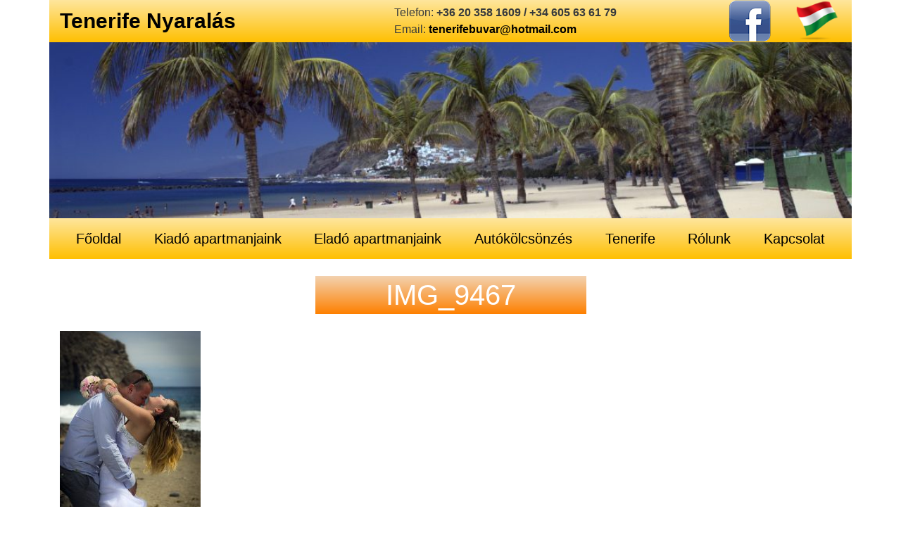

--- FILE ---
content_type: text/html; charset=UTF-8
request_url: https://tenerife-nyaralas.hu/fooldal/img_9467/
body_size: 6475
content:

<!doctype html>
<html lang="hu">
  <head>
  <meta charset="utf-8">
  <meta http-equiv="x-ua-compatible" content="ie=edge">
  <meta name="viewport" content="width=device-width, initial-scale=1">
  <meta name='robots' content='index, follow, max-image-preview:large, max-snippet:-1, max-video-preview:-1' />

	<!-- This site is optimized with the Yoast SEO plugin v19.11 - https://yoast.com/wordpress/plugins/seo/ -->
	<title>IMG_9467 - Tenerife Nyaralás</title>
	<link rel="canonical" href="https://tenerife-nyaralas.hu/fooldal/img_9467/" />
	<meta property="og:locale" content="hu_HU" />
	<meta property="og:type" content="article" />
	<meta property="og:title" content="IMG_9467 - Tenerife Nyaralás" />
	<meta property="og:url" content="https://tenerife-nyaralas.hu/fooldal/img_9467/" />
	<meta property="og:site_name" content="Tenerife Nyaralás" />
	<meta property="article:publisher" content="https://www.facebook.com/tenerife.sziget/" />
	<meta property="og:image" content="https://tenerife-nyaralas.hu/fooldal/img_9467" />
	<meta property="og:image:width" content="683" />
	<meta property="og:image:height" content="1024" />
	<meta property="og:image:type" content="image/jpeg" />
	<meta name="twitter:card" content="summary_large_image" />
	<script type="application/ld+json" class="yoast-schema-graph">{"@context":"https://schema.org","@graph":[{"@type":"WebPage","@id":"https://tenerife-nyaralas.hu/fooldal/img_9467/","url":"https://tenerife-nyaralas.hu/fooldal/img_9467/","name":"IMG_9467 - Tenerife Nyaralás","isPartOf":{"@id":"https://tenerife-nyaralas.hu/#website"},"primaryImageOfPage":{"@id":"https://tenerife-nyaralas.hu/fooldal/img_9467/#primaryimage"},"image":{"@id":"https://tenerife-nyaralas.hu/fooldal/img_9467/#primaryimage"},"thumbnailUrl":"https://tenerife-nyaralas.hu/app/uploads/2017/05/IMG_9467.jpg","datePublished":"2017-05-13T16:55:17+00:00","dateModified":"2017-05-13T16:55:17+00:00","breadcrumb":{"@id":"https://tenerife-nyaralas.hu/fooldal/img_9467/#breadcrumb"},"inLanguage":"hu","potentialAction":[{"@type":"ReadAction","target":["https://tenerife-nyaralas.hu/fooldal/img_9467/"]}]},{"@type":"ImageObject","inLanguage":"hu","@id":"https://tenerife-nyaralas.hu/fooldal/img_9467/#primaryimage","url":"https://tenerife-nyaralas.hu/app/uploads/2017/05/IMG_9467.jpg","contentUrl":"https://tenerife-nyaralas.hu/app/uploads/2017/05/IMG_9467.jpg","width":3456,"height":5184},{"@type":"BreadcrumbList","@id":"https://tenerife-nyaralas.hu/fooldal/img_9467/#breadcrumb","itemListElement":[{"@type":"ListItem","position":1,"name":"Home","item":"https://tenerife-nyaralas.hu/"},{"@type":"ListItem","position":2,"name":"Főoldal","item":"https://tenerife-nyaralas.hu/"},{"@type":"ListItem","position":3,"name":"IMG_9467"}]},{"@type":"WebSite","@id":"https://tenerife-nyaralas.hu/#website","url":"https://tenerife-nyaralas.hu/","name":"Tenerife Nyaralás","description":"","potentialAction":[{"@type":"SearchAction","target":{"@type":"EntryPoint","urlTemplate":"https://tenerife-nyaralas.hu/?s={search_term_string}"},"query-input":"required name=search_term_string"}],"inLanguage":"hu"}]}</script>
	<!-- / Yoast SEO plugin. -->


<link rel="alternate" type="application/rss+xml" title="Tenerife Nyaralás &raquo; IMG_9467 hozzászólás hírcsatorna" href="https://tenerife-nyaralas.hu/fooldal/img_9467/feed/" />
<script type="text/javascript">
window._wpemojiSettings = {"baseUrl":"https:\/\/s.w.org\/images\/core\/emoji\/14.0.0\/72x72\/","ext":".png","svgUrl":"https:\/\/s.w.org\/images\/core\/emoji\/14.0.0\/svg\/","svgExt":".svg","source":{"concatemoji":"https:\/\/tenerife-nyaralas.hu\/wp\/wp-includes\/js\/wp-emoji-release.min.js?ver=6.1.1"}};
/*! This file is auto-generated */
!function(e,a,t){var n,r,o,i=a.createElement("canvas"),p=i.getContext&&i.getContext("2d");function s(e,t){var a=String.fromCharCode,e=(p.clearRect(0,0,i.width,i.height),p.fillText(a.apply(this,e),0,0),i.toDataURL());return p.clearRect(0,0,i.width,i.height),p.fillText(a.apply(this,t),0,0),e===i.toDataURL()}function c(e){var t=a.createElement("script");t.src=e,t.defer=t.type="text/javascript",a.getElementsByTagName("head")[0].appendChild(t)}for(o=Array("flag","emoji"),t.supports={everything:!0,everythingExceptFlag:!0},r=0;r<o.length;r++)t.supports[o[r]]=function(e){if(p&&p.fillText)switch(p.textBaseline="top",p.font="600 32px Arial",e){case"flag":return s([127987,65039,8205,9895,65039],[127987,65039,8203,9895,65039])?!1:!s([55356,56826,55356,56819],[55356,56826,8203,55356,56819])&&!s([55356,57332,56128,56423,56128,56418,56128,56421,56128,56430,56128,56423,56128,56447],[55356,57332,8203,56128,56423,8203,56128,56418,8203,56128,56421,8203,56128,56430,8203,56128,56423,8203,56128,56447]);case"emoji":return!s([129777,127995,8205,129778,127999],[129777,127995,8203,129778,127999])}return!1}(o[r]),t.supports.everything=t.supports.everything&&t.supports[o[r]],"flag"!==o[r]&&(t.supports.everythingExceptFlag=t.supports.everythingExceptFlag&&t.supports[o[r]]);t.supports.everythingExceptFlag=t.supports.everythingExceptFlag&&!t.supports.flag,t.DOMReady=!1,t.readyCallback=function(){t.DOMReady=!0},t.supports.everything||(n=function(){t.readyCallback()},a.addEventListener?(a.addEventListener("DOMContentLoaded",n,!1),e.addEventListener("load",n,!1)):(e.attachEvent("onload",n),a.attachEvent("onreadystatechange",function(){"complete"===a.readyState&&t.readyCallback()})),(e=t.source||{}).concatemoji?c(e.concatemoji):e.wpemoji&&e.twemoji&&(c(e.twemoji),c(e.wpemoji)))}(window,document,window._wpemojiSettings);
</script>
<style type="text/css">
img.wp-smiley,
img.emoji {
	display: inline !important;
	border: none !important;
	box-shadow: none !important;
	height: 1em !important;
	width: 1em !important;
	margin: 0 0.07em !important;
	vertical-align: -0.1em !important;
	background: none !important;
	padding: 0 !important;
}
</style>
	<link rel='stylesheet' id='wp-block-library-css' href='https://tenerife-nyaralas.hu/wp/wp-includes/css/dist/block-library/style.min.css?ver=6.1.1' type='text/css' media='all' />
<link rel='stylesheet' id='classic-theme-styles-css' href='https://tenerife-nyaralas.hu/wp/wp-includes/css/classic-themes.min.css?ver=1' type='text/css' media='all' />
<style id='global-styles-inline-css' type='text/css'>
body{--wp--preset--color--black: #000000;--wp--preset--color--cyan-bluish-gray: #abb8c3;--wp--preset--color--white: #ffffff;--wp--preset--color--pale-pink: #f78da7;--wp--preset--color--vivid-red: #cf2e2e;--wp--preset--color--luminous-vivid-orange: #ff6900;--wp--preset--color--luminous-vivid-amber: #fcb900;--wp--preset--color--light-green-cyan: #7bdcb5;--wp--preset--color--vivid-green-cyan: #00d084;--wp--preset--color--pale-cyan-blue: #8ed1fc;--wp--preset--color--vivid-cyan-blue: #0693e3;--wp--preset--color--vivid-purple: #9b51e0;--wp--preset--gradient--vivid-cyan-blue-to-vivid-purple: linear-gradient(135deg,rgba(6,147,227,1) 0%,rgb(155,81,224) 100%);--wp--preset--gradient--light-green-cyan-to-vivid-green-cyan: linear-gradient(135deg,rgb(122,220,180) 0%,rgb(0,208,130) 100%);--wp--preset--gradient--luminous-vivid-amber-to-luminous-vivid-orange: linear-gradient(135deg,rgba(252,185,0,1) 0%,rgba(255,105,0,1) 100%);--wp--preset--gradient--luminous-vivid-orange-to-vivid-red: linear-gradient(135deg,rgba(255,105,0,1) 0%,rgb(207,46,46) 100%);--wp--preset--gradient--very-light-gray-to-cyan-bluish-gray: linear-gradient(135deg,rgb(238,238,238) 0%,rgb(169,184,195) 100%);--wp--preset--gradient--cool-to-warm-spectrum: linear-gradient(135deg,rgb(74,234,220) 0%,rgb(151,120,209) 20%,rgb(207,42,186) 40%,rgb(238,44,130) 60%,rgb(251,105,98) 80%,rgb(254,248,76) 100%);--wp--preset--gradient--blush-light-purple: linear-gradient(135deg,rgb(255,206,236) 0%,rgb(152,150,240) 100%);--wp--preset--gradient--blush-bordeaux: linear-gradient(135deg,rgb(254,205,165) 0%,rgb(254,45,45) 50%,rgb(107,0,62) 100%);--wp--preset--gradient--luminous-dusk: linear-gradient(135deg,rgb(255,203,112) 0%,rgb(199,81,192) 50%,rgb(65,88,208) 100%);--wp--preset--gradient--pale-ocean: linear-gradient(135deg,rgb(255,245,203) 0%,rgb(182,227,212) 50%,rgb(51,167,181) 100%);--wp--preset--gradient--electric-grass: linear-gradient(135deg,rgb(202,248,128) 0%,rgb(113,206,126) 100%);--wp--preset--gradient--midnight: linear-gradient(135deg,rgb(2,3,129) 0%,rgb(40,116,252) 100%);--wp--preset--duotone--dark-grayscale: url('#wp-duotone-dark-grayscale');--wp--preset--duotone--grayscale: url('#wp-duotone-grayscale');--wp--preset--duotone--purple-yellow: url('#wp-duotone-purple-yellow');--wp--preset--duotone--blue-red: url('#wp-duotone-blue-red');--wp--preset--duotone--midnight: url('#wp-duotone-midnight');--wp--preset--duotone--magenta-yellow: url('#wp-duotone-magenta-yellow');--wp--preset--duotone--purple-green: url('#wp-duotone-purple-green');--wp--preset--duotone--blue-orange: url('#wp-duotone-blue-orange');--wp--preset--font-size--small: 13px;--wp--preset--font-size--medium: 20px;--wp--preset--font-size--large: 36px;--wp--preset--font-size--x-large: 42px;--wp--preset--spacing--20: 0.44rem;--wp--preset--spacing--30: 0.67rem;--wp--preset--spacing--40: 1rem;--wp--preset--spacing--50: 1.5rem;--wp--preset--spacing--60: 2.25rem;--wp--preset--spacing--70: 3.38rem;--wp--preset--spacing--80: 5.06rem;}:where(.is-layout-flex){gap: 0.5em;}body .is-layout-flow > .alignleft{float: left;margin-inline-start: 0;margin-inline-end: 2em;}body .is-layout-flow > .alignright{float: right;margin-inline-start: 2em;margin-inline-end: 0;}body .is-layout-flow > .aligncenter{margin-left: auto !important;margin-right: auto !important;}body .is-layout-constrained > .alignleft{float: left;margin-inline-start: 0;margin-inline-end: 2em;}body .is-layout-constrained > .alignright{float: right;margin-inline-start: 2em;margin-inline-end: 0;}body .is-layout-constrained > .aligncenter{margin-left: auto !important;margin-right: auto !important;}body .is-layout-constrained > :where(:not(.alignleft):not(.alignright):not(.alignfull)){max-width: var(--wp--style--global--content-size);margin-left: auto !important;margin-right: auto !important;}body .is-layout-constrained > .alignwide{max-width: var(--wp--style--global--wide-size);}body .is-layout-flex{display: flex;}body .is-layout-flex{flex-wrap: wrap;align-items: center;}body .is-layout-flex > *{margin: 0;}:where(.wp-block-columns.is-layout-flex){gap: 2em;}.has-black-color{color: var(--wp--preset--color--black) !important;}.has-cyan-bluish-gray-color{color: var(--wp--preset--color--cyan-bluish-gray) !important;}.has-white-color{color: var(--wp--preset--color--white) !important;}.has-pale-pink-color{color: var(--wp--preset--color--pale-pink) !important;}.has-vivid-red-color{color: var(--wp--preset--color--vivid-red) !important;}.has-luminous-vivid-orange-color{color: var(--wp--preset--color--luminous-vivid-orange) !important;}.has-luminous-vivid-amber-color{color: var(--wp--preset--color--luminous-vivid-amber) !important;}.has-light-green-cyan-color{color: var(--wp--preset--color--light-green-cyan) !important;}.has-vivid-green-cyan-color{color: var(--wp--preset--color--vivid-green-cyan) !important;}.has-pale-cyan-blue-color{color: var(--wp--preset--color--pale-cyan-blue) !important;}.has-vivid-cyan-blue-color{color: var(--wp--preset--color--vivid-cyan-blue) !important;}.has-vivid-purple-color{color: var(--wp--preset--color--vivid-purple) !important;}.has-black-background-color{background-color: var(--wp--preset--color--black) !important;}.has-cyan-bluish-gray-background-color{background-color: var(--wp--preset--color--cyan-bluish-gray) !important;}.has-white-background-color{background-color: var(--wp--preset--color--white) !important;}.has-pale-pink-background-color{background-color: var(--wp--preset--color--pale-pink) !important;}.has-vivid-red-background-color{background-color: var(--wp--preset--color--vivid-red) !important;}.has-luminous-vivid-orange-background-color{background-color: var(--wp--preset--color--luminous-vivid-orange) !important;}.has-luminous-vivid-amber-background-color{background-color: var(--wp--preset--color--luminous-vivid-amber) !important;}.has-light-green-cyan-background-color{background-color: var(--wp--preset--color--light-green-cyan) !important;}.has-vivid-green-cyan-background-color{background-color: var(--wp--preset--color--vivid-green-cyan) !important;}.has-pale-cyan-blue-background-color{background-color: var(--wp--preset--color--pale-cyan-blue) !important;}.has-vivid-cyan-blue-background-color{background-color: var(--wp--preset--color--vivid-cyan-blue) !important;}.has-vivid-purple-background-color{background-color: var(--wp--preset--color--vivid-purple) !important;}.has-black-border-color{border-color: var(--wp--preset--color--black) !important;}.has-cyan-bluish-gray-border-color{border-color: var(--wp--preset--color--cyan-bluish-gray) !important;}.has-white-border-color{border-color: var(--wp--preset--color--white) !important;}.has-pale-pink-border-color{border-color: var(--wp--preset--color--pale-pink) !important;}.has-vivid-red-border-color{border-color: var(--wp--preset--color--vivid-red) !important;}.has-luminous-vivid-orange-border-color{border-color: var(--wp--preset--color--luminous-vivid-orange) !important;}.has-luminous-vivid-amber-border-color{border-color: var(--wp--preset--color--luminous-vivid-amber) !important;}.has-light-green-cyan-border-color{border-color: var(--wp--preset--color--light-green-cyan) !important;}.has-vivid-green-cyan-border-color{border-color: var(--wp--preset--color--vivid-green-cyan) !important;}.has-pale-cyan-blue-border-color{border-color: var(--wp--preset--color--pale-cyan-blue) !important;}.has-vivid-cyan-blue-border-color{border-color: var(--wp--preset--color--vivid-cyan-blue) !important;}.has-vivid-purple-border-color{border-color: var(--wp--preset--color--vivid-purple) !important;}.has-vivid-cyan-blue-to-vivid-purple-gradient-background{background: var(--wp--preset--gradient--vivid-cyan-blue-to-vivid-purple) !important;}.has-light-green-cyan-to-vivid-green-cyan-gradient-background{background: var(--wp--preset--gradient--light-green-cyan-to-vivid-green-cyan) !important;}.has-luminous-vivid-amber-to-luminous-vivid-orange-gradient-background{background: var(--wp--preset--gradient--luminous-vivid-amber-to-luminous-vivid-orange) !important;}.has-luminous-vivid-orange-to-vivid-red-gradient-background{background: var(--wp--preset--gradient--luminous-vivid-orange-to-vivid-red) !important;}.has-very-light-gray-to-cyan-bluish-gray-gradient-background{background: var(--wp--preset--gradient--very-light-gray-to-cyan-bluish-gray) !important;}.has-cool-to-warm-spectrum-gradient-background{background: var(--wp--preset--gradient--cool-to-warm-spectrum) !important;}.has-blush-light-purple-gradient-background{background: var(--wp--preset--gradient--blush-light-purple) !important;}.has-blush-bordeaux-gradient-background{background: var(--wp--preset--gradient--blush-bordeaux) !important;}.has-luminous-dusk-gradient-background{background: var(--wp--preset--gradient--luminous-dusk) !important;}.has-pale-ocean-gradient-background{background: var(--wp--preset--gradient--pale-ocean) !important;}.has-electric-grass-gradient-background{background: var(--wp--preset--gradient--electric-grass) !important;}.has-midnight-gradient-background{background: var(--wp--preset--gradient--midnight) !important;}.has-small-font-size{font-size: var(--wp--preset--font-size--small) !important;}.has-medium-font-size{font-size: var(--wp--preset--font-size--medium) !important;}.has-large-font-size{font-size: var(--wp--preset--font-size--large) !important;}.has-x-large-font-size{font-size: var(--wp--preset--font-size--x-large) !important;}
.wp-block-navigation a:where(:not(.wp-element-button)){color: inherit;}
:where(.wp-block-columns.is-layout-flex){gap: 2em;}
.wp-block-pullquote{font-size: 1.5em;line-height: 1.6;}
</style>
<link rel='stylesheet' id='contact-form-7-css' href='https://tenerife-nyaralas.hu/app/plugins/contact-form-7/includes/css/styles.css?ver=5.7' type='text/css' media='all' />
<link rel='stylesheet' id='jquery-ui-smoothness-css' href='https://tenerife-nyaralas.hu/app/plugins/contact-form-7/includes/js/jquery-ui/themes/smoothness/jquery-ui.min.css?ver=1.12.1' type='text/css' media='screen' />
<link rel='stylesheet' id='sage/css-css' href='https://tenerife-nyaralas.hu/app/themes/tenerife-sage/dist/styles/main.css' type='text/css' media='all' />
<script type='text/javascript' src='https://tenerife-nyaralas.hu/wp/wp-includes/js/jquery/jquery.min.js?ver=3.6.1' id='jquery-core-js'></script>
<script type='text/javascript' src='https://tenerife-nyaralas.hu/wp/wp-includes/js/jquery/jquery-migrate.min.js?ver=3.3.2' id='jquery-migrate-js'></script>
<link rel="https://api.w.org/" href="https://tenerife-nyaralas.hu/wp-json/" /><link rel="alternate" type="application/json" href="https://tenerife-nyaralas.hu/wp-json/wp/v2/media/486" /><link rel="EditURI" type="application/rsd+xml" title="RSD" href="https://tenerife-nyaralas.hu/wp/xmlrpc.php?rsd" />
<link rel="wlwmanifest" type="application/wlwmanifest+xml" href="https://tenerife-nyaralas.hu/wp/wp-includes/wlwmanifest.xml" />
<meta name="generator" content="WordPress 6.1.1" />
<link rel='shortlink' href='https://tenerife-nyaralas.hu/?p=486' />
<link rel="alternate" type="application/json+oembed" href="https://tenerife-nyaralas.hu/wp-json/oembed/1.0/embed?url=https%3A%2F%2Ftenerife-nyaralas.hu%2Ffooldal%2Fimg_9467%2F" />
<link rel="alternate" type="text/xml+oembed" href="https://tenerife-nyaralas.hu/wp-json/oembed/1.0/embed?url=https%3A%2F%2Ftenerife-nyaralas.hu%2Ffooldal%2Fimg_9467%2F&#038;format=xml" />
  <link rel="stylesheet" type="text/css" href="https://tenerife-nyaralas.hu/app/themes/tenerife-sage/bower_components/slick-carousel/slick/slick.css">
  <link rel="stylesheet" type="text/css" href="https://tenerife-nyaralas.hu/app/themes/tenerife-sage/bower_components/slick-carousel/slick/slick-theme.css">
  <link rel="stylesheet" type="text/css" href="https://tenerife-nyaralas.hu/app/themes/tenerife-sage/bower_components/slick-lightbox/dist/slick-lightbox.css">
</head>
  <body class="attachment attachment-template-default attachmentid-486 attachment-jpeg img_9467">
  <script>
    (function(i,s,o,g,r,a,m){i['GoogleAnalyticsObject']=r;i[r]=i[r]||function(){
          (i[r].q=i[r].q||[]).push(arguments)},i[r].l=1*new Date();a=s.createElement(o),
        m=s.getElementsByTagName(o)[0];a.async=1;a.src=g;m.parentNode.insertBefore(a,m)
    })(window,document,'script','https://www.google-analytics.com/analytics.js','ga');

    ga('create', 'UA-98895944-1', 'auto');
    ga('send', 'pageview');

  </script>
    <!--[if IE]>
      <div class="alert alert-warning">
        You are using an <strong>outdated</strong> browser. Please <a href="http://browsehappy.com/">upgrade your browser</a> to improve your experience.      </div>
    <![endif]-->
    <header class="banner">
  <div class="container gradient-background">
    <div class="row">
      <div class="col-md-5">
        <a class="brand" href="https://tenerife-nyaralas.hu/">Tenerife Nyaralás</a>
      </div>
      <div class="col-md-5 header-contact">
        <div class="row">
          <div class="col-md-12">
            <span class="contact-label">Telefon:</span> +36 20 358 1609 / +34 605 63 61 79
          </div>
        </div>
        <div class="row">
          <div class="col-md-12">
            <span class="contact-label">Email:</span>
            <script type="text/javascript">
              document.write("<a href=\"mailto");
              document.write(":" + 'tenerifebuvar' + "@");
              document.write('hotmail.com'  + "?subject=" + 'Tenerife Nyaralás' + "\">" + 'tenerifebuvar' + "@" + 'hotmail.com' + "</a>");
            </script>

          </div>
        </div>
      </div>
      <div class="col-md-1">
        <a href="https://www.facebook.com/tenerife.sziget" target="_blank"><img src="https://tenerife-nyaralas.hu/app/themes/tenerife-sage/dist/images/facebook.png" /></a>
      </div>
      <div class="col-md-1 flag-conatiner">
        <img src="https://tenerife-nyaralas.hu/app/themes/tenerife-sage/dist/images/flag.png" />
      </div>
    </div>
  </div>
  <div class="container page-image">
    <div class="row">
      <div class="col-md-12 page-image-container" style="background-image: url(/app/uploads/2016/12/vinci-un-viaggio-a-Tenerife-per-due-persone-Playa-de-las-Teresitas-1024x678.jpg);">

      </div>
    </div>
  </div>
  <div class="container main-nav gradient-background">
    <nav class="nav-primary">
      <div class="menu-fomenu-container"><ul id="menu-fomenu" class="nav"><li id="menu-item-25" class="menu-item menu-item-type-post_type menu-item-object-page menu-item-home menu-item-25"><a href="https://tenerife-nyaralas.hu/">Főoldal</a></li>
<li id="menu-item-44" class="menu-item menu-item-type-post_type menu-item-object-page menu-item-44"><a href="https://tenerife-nyaralas.hu/kiado-apartmanjaink/">Kiadó apartmanjaink</a></li>
<li id="menu-item-1389" class="menu-item menu-item-type-post_type menu-item-object-page menu-item-1389"><a href="https://tenerife-nyaralas.hu/ingatlan-es-befektetes-tenerifen/">Eladó apartmanjaink</a></li>
<li id="menu-item-43" class="menu-item menu-item-type-post_type menu-item-object-page menu-item-43"><a href="https://tenerife-nyaralas.hu/autokolcsonzes/">Autókölcsönzés</a></li>
<li id="menu-item-40" class="menu-item menu-item-type-post_type menu-item-object-page menu-item-40"><a href="https://tenerife-nyaralas.hu/tenerife/">Tenerife</a></li>
<li id="menu-item-463" class="menu-item menu-item-type-post_type menu-item-object-page menu-item-463"><a href="https://tenerife-nyaralas.hu/rolunk/">Rólunk</a></li>
<li id="menu-item-39" class="menu-item menu-item-type-post_type menu-item-object-page menu-item-39"><a href="https://tenerife-nyaralas.hu/kapcsolat/">Kapcsolat</a></li>
</ul></div>    </nav>
  </div>
</header>
    <div class="wrap container" role="document">
      <div class="content row">
        <main class="main">
            
<div class="page-header">
  <h1>IMG_9467</h1>
</div>
  <p class="attachment"><a href='https://tenerife-nyaralas.hu/app/uploads/2017/05/IMG_9467.jpg'><img width="200" height="300" src="https://tenerife-nyaralas.hu/app/uploads/2017/05/IMG_9467-200x300.jpg" class="attachment-medium size-medium" alt="" decoding="async" loading="lazy" srcset="https://tenerife-nyaralas.hu/app/uploads/2017/05/IMG_9467-200x300.jpg 200w, https://tenerife-nyaralas.hu/app/uploads/2017/05/IMG_9467-768x1152.jpg 768w, https://tenerife-nyaralas.hu/app/uploads/2017/05/IMG_9467-683x1024.jpg 683w" sizes="(max-width: 200px) 100vw, 200px" /></a></p>
        </main><!-- /.main -->
              </div><!-- /.content -->
    </div><!-- /.wrap -->
    <footer class="content-info">
  <div class="container">

        <div class="row footer-links">
              <div class="col-md-6 subpage-box">
          <a href="https://tenerife-nyaralas.hu/kiado-apartmanjaink/">
            <div class='title gradient-background'>Apartman bérlés</div>
          </a>
        </div>
                    <div class="col-md-6 subpage-box">
          <a href="https://tenerife-nyaralas.hu/autokolcsonzes/">
            <div class='title gradient-background'>Autókölcsönzés</div>
          </a>
        </div>
          </div>
    
    <div class="row footer-images">
      <div class="col-md-6" style="background-image: url(https://tenerife-nyaralas.hu/app/themes/tenerife-sage/dist/images/footer1.jpg);"></div>
      <div class="col-md-6" style="background-image: url(https://tenerife-nyaralas.hu/app/themes/tenerife-sage/dist/images/footer2.jpg);"></div>
    </div>
    <div class="row gradient-background">
      <div class="col-md-12">
        © 2026 tenerife-nyaralas.hu

      </div>
    </div>
</footer><script type='text/javascript' src='https://tenerife-nyaralas.hu/app/plugins/contact-form-7/includes/swv/js/index.js?ver=5.7' id='swv-js'></script>
<script type='text/javascript' id='contact-form-7-js-extra'>
/* <![CDATA[ */
var wpcf7 = {"api":{"root":"https:\/\/tenerife-nyaralas.hu\/wp-json\/","namespace":"contact-form-7\/v1"}};
/* ]]> */
</script>
<script type='text/javascript' src='https://tenerife-nyaralas.hu/app/plugins/contact-form-7/includes/js/index.js?ver=5.7' id='contact-form-7-js'></script>
<script type='text/javascript' src='https://tenerife-nyaralas.hu/wp/wp-includes/js/jquery/ui/core.min.js?ver=1.13.2' id='jquery-ui-core-js'></script>
<script type='text/javascript' src='https://tenerife-nyaralas.hu/wp/wp-includes/js/jquery/ui/datepicker.min.js?ver=1.13.2' id='jquery-ui-datepicker-js'></script>
<script type='text/javascript' id='jquery-ui-datepicker-js-after'>
jQuery(function(jQuery){jQuery.datepicker.setDefaults({"closeText":"Bez\u00e1r\u00e1s","currentText":"Ma","monthNames":["janu\u00e1r","febru\u00e1r","m\u00e1rcius","\u00e1prilis","m\u00e1jus","j\u00fanius","j\u00falius","augusztus","szeptember","okt\u00f3ber","november","december"],"monthNamesShort":["jan","febr","m\u00e1rc","\u00e1pr","m\u00e1j","j\u00fan","j\u00fal","aug","szept","okt","nov","dec"],"nextText":"K\u00f6vetkez\u0151","prevText":"El\u0151z\u0151","dayNames":["vas\u00e1rnap","h\u00e9tf\u0151","kedd","szerda","cs\u00fct\u00f6rt\u00f6k","p\u00e9ntek","szombat"],"dayNamesShort":["vas","h\u00e9t","ked","sze","cs\u00fc","p\u00e9n","szo"],"dayNamesMin":["v","h","K","s","c","p","s"],"dateFormat":"yy-mm-dd","firstDay":1,"isRTL":false});});
</script>
<script type='text/javascript' src='https://tenerife-nyaralas.hu/app/plugins/contact-form-7/includes/js/html5-fallback.js?ver=5.7' id='contact-form-7-html5-fallback-js'></script>
<script type='text/javascript' src='https://tenerife-nyaralas.hu/app/themes/tenerife-sage/dist/scripts/main.js' id='sage/js-js'></script>
    <script type="text/javascript" src="https://tenerife-nyaralas.hu/app/themes/tenerife-sage/bower_components/slick-carousel/slick/slick.min.js"></script>
    <script type="text/javascript" src="https://tenerife-nyaralas.hu/app/themes/tenerife-sage/bower_components/slick-lightbox/dist/slick-lightbox.js"></script>
    <script async defer
            src="https://maps.googleapis.com/maps/api/js?key=AIzaSyCX3XY_Mngs6ViILbdmJBnhaGl26D_xztA&callback=initMap">
    </script>
  </body>
</html>


--- FILE ---
content_type: text/plain
request_url: https://www.google-analytics.com/j/collect?v=1&_v=j102&a=1029301735&t=pageview&_s=1&dl=https%3A%2F%2Ftenerife-nyaralas.hu%2Ffooldal%2Fimg_9467%2F&ul=en-us%40posix&dt=IMG_9467%20-%20Tenerife%20Nyaral%C3%A1s&sr=1280x720&vp=1280x720&_u=IEBAAEABAAAAACAAI~&jid=1809413972&gjid=1119623208&cid=978270024.1769393202&tid=UA-98895944-1&_gid=1962026492.1769393202&_r=1&_slc=1&z=1329178183
body_size: -452
content:
2,cG-KZPTC0DR5H